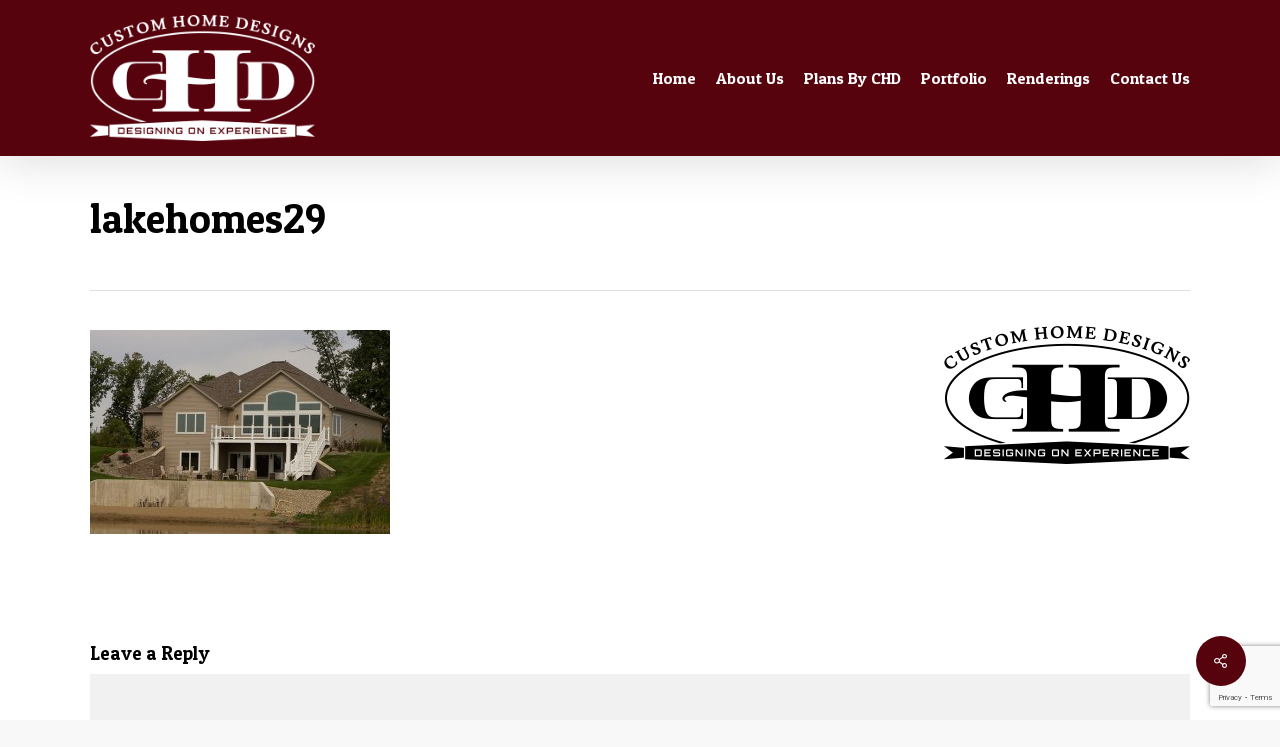

--- FILE ---
content_type: text/html; charset=utf-8
request_url: https://www.google.com/recaptcha/api2/anchor?ar=1&k=6LeCLDgdAAAAAAWTH6GmsQ90cvkV3IwN7NRFxrOd&co=aHR0cHM6Ly93d3cuY2hkLWxsYy5jb206NDQz&hl=en&v=PoyoqOPhxBO7pBk68S4YbpHZ&size=invisible&anchor-ms=20000&execute-ms=30000&cb=exisdcoi82fq
body_size: 48897
content:
<!DOCTYPE HTML><html dir="ltr" lang="en"><head><meta http-equiv="Content-Type" content="text/html; charset=UTF-8">
<meta http-equiv="X-UA-Compatible" content="IE=edge">
<title>reCAPTCHA</title>
<style type="text/css">
/* cyrillic-ext */
@font-face {
  font-family: 'Roboto';
  font-style: normal;
  font-weight: 400;
  font-stretch: 100%;
  src: url(//fonts.gstatic.com/s/roboto/v48/KFO7CnqEu92Fr1ME7kSn66aGLdTylUAMa3GUBHMdazTgWw.woff2) format('woff2');
  unicode-range: U+0460-052F, U+1C80-1C8A, U+20B4, U+2DE0-2DFF, U+A640-A69F, U+FE2E-FE2F;
}
/* cyrillic */
@font-face {
  font-family: 'Roboto';
  font-style: normal;
  font-weight: 400;
  font-stretch: 100%;
  src: url(//fonts.gstatic.com/s/roboto/v48/KFO7CnqEu92Fr1ME7kSn66aGLdTylUAMa3iUBHMdazTgWw.woff2) format('woff2');
  unicode-range: U+0301, U+0400-045F, U+0490-0491, U+04B0-04B1, U+2116;
}
/* greek-ext */
@font-face {
  font-family: 'Roboto';
  font-style: normal;
  font-weight: 400;
  font-stretch: 100%;
  src: url(//fonts.gstatic.com/s/roboto/v48/KFO7CnqEu92Fr1ME7kSn66aGLdTylUAMa3CUBHMdazTgWw.woff2) format('woff2');
  unicode-range: U+1F00-1FFF;
}
/* greek */
@font-face {
  font-family: 'Roboto';
  font-style: normal;
  font-weight: 400;
  font-stretch: 100%;
  src: url(//fonts.gstatic.com/s/roboto/v48/KFO7CnqEu92Fr1ME7kSn66aGLdTylUAMa3-UBHMdazTgWw.woff2) format('woff2');
  unicode-range: U+0370-0377, U+037A-037F, U+0384-038A, U+038C, U+038E-03A1, U+03A3-03FF;
}
/* math */
@font-face {
  font-family: 'Roboto';
  font-style: normal;
  font-weight: 400;
  font-stretch: 100%;
  src: url(//fonts.gstatic.com/s/roboto/v48/KFO7CnqEu92Fr1ME7kSn66aGLdTylUAMawCUBHMdazTgWw.woff2) format('woff2');
  unicode-range: U+0302-0303, U+0305, U+0307-0308, U+0310, U+0312, U+0315, U+031A, U+0326-0327, U+032C, U+032F-0330, U+0332-0333, U+0338, U+033A, U+0346, U+034D, U+0391-03A1, U+03A3-03A9, U+03B1-03C9, U+03D1, U+03D5-03D6, U+03F0-03F1, U+03F4-03F5, U+2016-2017, U+2034-2038, U+203C, U+2040, U+2043, U+2047, U+2050, U+2057, U+205F, U+2070-2071, U+2074-208E, U+2090-209C, U+20D0-20DC, U+20E1, U+20E5-20EF, U+2100-2112, U+2114-2115, U+2117-2121, U+2123-214F, U+2190, U+2192, U+2194-21AE, U+21B0-21E5, U+21F1-21F2, U+21F4-2211, U+2213-2214, U+2216-22FF, U+2308-230B, U+2310, U+2319, U+231C-2321, U+2336-237A, U+237C, U+2395, U+239B-23B7, U+23D0, U+23DC-23E1, U+2474-2475, U+25AF, U+25B3, U+25B7, U+25BD, U+25C1, U+25CA, U+25CC, U+25FB, U+266D-266F, U+27C0-27FF, U+2900-2AFF, U+2B0E-2B11, U+2B30-2B4C, U+2BFE, U+3030, U+FF5B, U+FF5D, U+1D400-1D7FF, U+1EE00-1EEFF;
}
/* symbols */
@font-face {
  font-family: 'Roboto';
  font-style: normal;
  font-weight: 400;
  font-stretch: 100%;
  src: url(//fonts.gstatic.com/s/roboto/v48/KFO7CnqEu92Fr1ME7kSn66aGLdTylUAMaxKUBHMdazTgWw.woff2) format('woff2');
  unicode-range: U+0001-000C, U+000E-001F, U+007F-009F, U+20DD-20E0, U+20E2-20E4, U+2150-218F, U+2190, U+2192, U+2194-2199, U+21AF, U+21E6-21F0, U+21F3, U+2218-2219, U+2299, U+22C4-22C6, U+2300-243F, U+2440-244A, U+2460-24FF, U+25A0-27BF, U+2800-28FF, U+2921-2922, U+2981, U+29BF, U+29EB, U+2B00-2BFF, U+4DC0-4DFF, U+FFF9-FFFB, U+10140-1018E, U+10190-1019C, U+101A0, U+101D0-101FD, U+102E0-102FB, U+10E60-10E7E, U+1D2C0-1D2D3, U+1D2E0-1D37F, U+1F000-1F0FF, U+1F100-1F1AD, U+1F1E6-1F1FF, U+1F30D-1F30F, U+1F315, U+1F31C, U+1F31E, U+1F320-1F32C, U+1F336, U+1F378, U+1F37D, U+1F382, U+1F393-1F39F, U+1F3A7-1F3A8, U+1F3AC-1F3AF, U+1F3C2, U+1F3C4-1F3C6, U+1F3CA-1F3CE, U+1F3D4-1F3E0, U+1F3ED, U+1F3F1-1F3F3, U+1F3F5-1F3F7, U+1F408, U+1F415, U+1F41F, U+1F426, U+1F43F, U+1F441-1F442, U+1F444, U+1F446-1F449, U+1F44C-1F44E, U+1F453, U+1F46A, U+1F47D, U+1F4A3, U+1F4B0, U+1F4B3, U+1F4B9, U+1F4BB, U+1F4BF, U+1F4C8-1F4CB, U+1F4D6, U+1F4DA, U+1F4DF, U+1F4E3-1F4E6, U+1F4EA-1F4ED, U+1F4F7, U+1F4F9-1F4FB, U+1F4FD-1F4FE, U+1F503, U+1F507-1F50B, U+1F50D, U+1F512-1F513, U+1F53E-1F54A, U+1F54F-1F5FA, U+1F610, U+1F650-1F67F, U+1F687, U+1F68D, U+1F691, U+1F694, U+1F698, U+1F6AD, U+1F6B2, U+1F6B9-1F6BA, U+1F6BC, U+1F6C6-1F6CF, U+1F6D3-1F6D7, U+1F6E0-1F6EA, U+1F6F0-1F6F3, U+1F6F7-1F6FC, U+1F700-1F7FF, U+1F800-1F80B, U+1F810-1F847, U+1F850-1F859, U+1F860-1F887, U+1F890-1F8AD, U+1F8B0-1F8BB, U+1F8C0-1F8C1, U+1F900-1F90B, U+1F93B, U+1F946, U+1F984, U+1F996, U+1F9E9, U+1FA00-1FA6F, U+1FA70-1FA7C, U+1FA80-1FA89, U+1FA8F-1FAC6, U+1FACE-1FADC, U+1FADF-1FAE9, U+1FAF0-1FAF8, U+1FB00-1FBFF;
}
/* vietnamese */
@font-face {
  font-family: 'Roboto';
  font-style: normal;
  font-weight: 400;
  font-stretch: 100%;
  src: url(//fonts.gstatic.com/s/roboto/v48/KFO7CnqEu92Fr1ME7kSn66aGLdTylUAMa3OUBHMdazTgWw.woff2) format('woff2');
  unicode-range: U+0102-0103, U+0110-0111, U+0128-0129, U+0168-0169, U+01A0-01A1, U+01AF-01B0, U+0300-0301, U+0303-0304, U+0308-0309, U+0323, U+0329, U+1EA0-1EF9, U+20AB;
}
/* latin-ext */
@font-face {
  font-family: 'Roboto';
  font-style: normal;
  font-weight: 400;
  font-stretch: 100%;
  src: url(//fonts.gstatic.com/s/roboto/v48/KFO7CnqEu92Fr1ME7kSn66aGLdTylUAMa3KUBHMdazTgWw.woff2) format('woff2');
  unicode-range: U+0100-02BA, U+02BD-02C5, U+02C7-02CC, U+02CE-02D7, U+02DD-02FF, U+0304, U+0308, U+0329, U+1D00-1DBF, U+1E00-1E9F, U+1EF2-1EFF, U+2020, U+20A0-20AB, U+20AD-20C0, U+2113, U+2C60-2C7F, U+A720-A7FF;
}
/* latin */
@font-face {
  font-family: 'Roboto';
  font-style: normal;
  font-weight: 400;
  font-stretch: 100%;
  src: url(//fonts.gstatic.com/s/roboto/v48/KFO7CnqEu92Fr1ME7kSn66aGLdTylUAMa3yUBHMdazQ.woff2) format('woff2');
  unicode-range: U+0000-00FF, U+0131, U+0152-0153, U+02BB-02BC, U+02C6, U+02DA, U+02DC, U+0304, U+0308, U+0329, U+2000-206F, U+20AC, U+2122, U+2191, U+2193, U+2212, U+2215, U+FEFF, U+FFFD;
}
/* cyrillic-ext */
@font-face {
  font-family: 'Roboto';
  font-style: normal;
  font-weight: 500;
  font-stretch: 100%;
  src: url(//fonts.gstatic.com/s/roboto/v48/KFO7CnqEu92Fr1ME7kSn66aGLdTylUAMa3GUBHMdazTgWw.woff2) format('woff2');
  unicode-range: U+0460-052F, U+1C80-1C8A, U+20B4, U+2DE0-2DFF, U+A640-A69F, U+FE2E-FE2F;
}
/* cyrillic */
@font-face {
  font-family: 'Roboto';
  font-style: normal;
  font-weight: 500;
  font-stretch: 100%;
  src: url(//fonts.gstatic.com/s/roboto/v48/KFO7CnqEu92Fr1ME7kSn66aGLdTylUAMa3iUBHMdazTgWw.woff2) format('woff2');
  unicode-range: U+0301, U+0400-045F, U+0490-0491, U+04B0-04B1, U+2116;
}
/* greek-ext */
@font-face {
  font-family: 'Roboto';
  font-style: normal;
  font-weight: 500;
  font-stretch: 100%;
  src: url(//fonts.gstatic.com/s/roboto/v48/KFO7CnqEu92Fr1ME7kSn66aGLdTylUAMa3CUBHMdazTgWw.woff2) format('woff2');
  unicode-range: U+1F00-1FFF;
}
/* greek */
@font-face {
  font-family: 'Roboto';
  font-style: normal;
  font-weight: 500;
  font-stretch: 100%;
  src: url(//fonts.gstatic.com/s/roboto/v48/KFO7CnqEu92Fr1ME7kSn66aGLdTylUAMa3-UBHMdazTgWw.woff2) format('woff2');
  unicode-range: U+0370-0377, U+037A-037F, U+0384-038A, U+038C, U+038E-03A1, U+03A3-03FF;
}
/* math */
@font-face {
  font-family: 'Roboto';
  font-style: normal;
  font-weight: 500;
  font-stretch: 100%;
  src: url(//fonts.gstatic.com/s/roboto/v48/KFO7CnqEu92Fr1ME7kSn66aGLdTylUAMawCUBHMdazTgWw.woff2) format('woff2');
  unicode-range: U+0302-0303, U+0305, U+0307-0308, U+0310, U+0312, U+0315, U+031A, U+0326-0327, U+032C, U+032F-0330, U+0332-0333, U+0338, U+033A, U+0346, U+034D, U+0391-03A1, U+03A3-03A9, U+03B1-03C9, U+03D1, U+03D5-03D6, U+03F0-03F1, U+03F4-03F5, U+2016-2017, U+2034-2038, U+203C, U+2040, U+2043, U+2047, U+2050, U+2057, U+205F, U+2070-2071, U+2074-208E, U+2090-209C, U+20D0-20DC, U+20E1, U+20E5-20EF, U+2100-2112, U+2114-2115, U+2117-2121, U+2123-214F, U+2190, U+2192, U+2194-21AE, U+21B0-21E5, U+21F1-21F2, U+21F4-2211, U+2213-2214, U+2216-22FF, U+2308-230B, U+2310, U+2319, U+231C-2321, U+2336-237A, U+237C, U+2395, U+239B-23B7, U+23D0, U+23DC-23E1, U+2474-2475, U+25AF, U+25B3, U+25B7, U+25BD, U+25C1, U+25CA, U+25CC, U+25FB, U+266D-266F, U+27C0-27FF, U+2900-2AFF, U+2B0E-2B11, U+2B30-2B4C, U+2BFE, U+3030, U+FF5B, U+FF5D, U+1D400-1D7FF, U+1EE00-1EEFF;
}
/* symbols */
@font-face {
  font-family: 'Roboto';
  font-style: normal;
  font-weight: 500;
  font-stretch: 100%;
  src: url(//fonts.gstatic.com/s/roboto/v48/KFO7CnqEu92Fr1ME7kSn66aGLdTylUAMaxKUBHMdazTgWw.woff2) format('woff2');
  unicode-range: U+0001-000C, U+000E-001F, U+007F-009F, U+20DD-20E0, U+20E2-20E4, U+2150-218F, U+2190, U+2192, U+2194-2199, U+21AF, U+21E6-21F0, U+21F3, U+2218-2219, U+2299, U+22C4-22C6, U+2300-243F, U+2440-244A, U+2460-24FF, U+25A0-27BF, U+2800-28FF, U+2921-2922, U+2981, U+29BF, U+29EB, U+2B00-2BFF, U+4DC0-4DFF, U+FFF9-FFFB, U+10140-1018E, U+10190-1019C, U+101A0, U+101D0-101FD, U+102E0-102FB, U+10E60-10E7E, U+1D2C0-1D2D3, U+1D2E0-1D37F, U+1F000-1F0FF, U+1F100-1F1AD, U+1F1E6-1F1FF, U+1F30D-1F30F, U+1F315, U+1F31C, U+1F31E, U+1F320-1F32C, U+1F336, U+1F378, U+1F37D, U+1F382, U+1F393-1F39F, U+1F3A7-1F3A8, U+1F3AC-1F3AF, U+1F3C2, U+1F3C4-1F3C6, U+1F3CA-1F3CE, U+1F3D4-1F3E0, U+1F3ED, U+1F3F1-1F3F3, U+1F3F5-1F3F7, U+1F408, U+1F415, U+1F41F, U+1F426, U+1F43F, U+1F441-1F442, U+1F444, U+1F446-1F449, U+1F44C-1F44E, U+1F453, U+1F46A, U+1F47D, U+1F4A3, U+1F4B0, U+1F4B3, U+1F4B9, U+1F4BB, U+1F4BF, U+1F4C8-1F4CB, U+1F4D6, U+1F4DA, U+1F4DF, U+1F4E3-1F4E6, U+1F4EA-1F4ED, U+1F4F7, U+1F4F9-1F4FB, U+1F4FD-1F4FE, U+1F503, U+1F507-1F50B, U+1F50D, U+1F512-1F513, U+1F53E-1F54A, U+1F54F-1F5FA, U+1F610, U+1F650-1F67F, U+1F687, U+1F68D, U+1F691, U+1F694, U+1F698, U+1F6AD, U+1F6B2, U+1F6B9-1F6BA, U+1F6BC, U+1F6C6-1F6CF, U+1F6D3-1F6D7, U+1F6E0-1F6EA, U+1F6F0-1F6F3, U+1F6F7-1F6FC, U+1F700-1F7FF, U+1F800-1F80B, U+1F810-1F847, U+1F850-1F859, U+1F860-1F887, U+1F890-1F8AD, U+1F8B0-1F8BB, U+1F8C0-1F8C1, U+1F900-1F90B, U+1F93B, U+1F946, U+1F984, U+1F996, U+1F9E9, U+1FA00-1FA6F, U+1FA70-1FA7C, U+1FA80-1FA89, U+1FA8F-1FAC6, U+1FACE-1FADC, U+1FADF-1FAE9, U+1FAF0-1FAF8, U+1FB00-1FBFF;
}
/* vietnamese */
@font-face {
  font-family: 'Roboto';
  font-style: normal;
  font-weight: 500;
  font-stretch: 100%;
  src: url(//fonts.gstatic.com/s/roboto/v48/KFO7CnqEu92Fr1ME7kSn66aGLdTylUAMa3OUBHMdazTgWw.woff2) format('woff2');
  unicode-range: U+0102-0103, U+0110-0111, U+0128-0129, U+0168-0169, U+01A0-01A1, U+01AF-01B0, U+0300-0301, U+0303-0304, U+0308-0309, U+0323, U+0329, U+1EA0-1EF9, U+20AB;
}
/* latin-ext */
@font-face {
  font-family: 'Roboto';
  font-style: normal;
  font-weight: 500;
  font-stretch: 100%;
  src: url(//fonts.gstatic.com/s/roboto/v48/KFO7CnqEu92Fr1ME7kSn66aGLdTylUAMa3KUBHMdazTgWw.woff2) format('woff2');
  unicode-range: U+0100-02BA, U+02BD-02C5, U+02C7-02CC, U+02CE-02D7, U+02DD-02FF, U+0304, U+0308, U+0329, U+1D00-1DBF, U+1E00-1E9F, U+1EF2-1EFF, U+2020, U+20A0-20AB, U+20AD-20C0, U+2113, U+2C60-2C7F, U+A720-A7FF;
}
/* latin */
@font-face {
  font-family: 'Roboto';
  font-style: normal;
  font-weight: 500;
  font-stretch: 100%;
  src: url(//fonts.gstatic.com/s/roboto/v48/KFO7CnqEu92Fr1ME7kSn66aGLdTylUAMa3yUBHMdazQ.woff2) format('woff2');
  unicode-range: U+0000-00FF, U+0131, U+0152-0153, U+02BB-02BC, U+02C6, U+02DA, U+02DC, U+0304, U+0308, U+0329, U+2000-206F, U+20AC, U+2122, U+2191, U+2193, U+2212, U+2215, U+FEFF, U+FFFD;
}
/* cyrillic-ext */
@font-face {
  font-family: 'Roboto';
  font-style: normal;
  font-weight: 900;
  font-stretch: 100%;
  src: url(//fonts.gstatic.com/s/roboto/v48/KFO7CnqEu92Fr1ME7kSn66aGLdTylUAMa3GUBHMdazTgWw.woff2) format('woff2');
  unicode-range: U+0460-052F, U+1C80-1C8A, U+20B4, U+2DE0-2DFF, U+A640-A69F, U+FE2E-FE2F;
}
/* cyrillic */
@font-face {
  font-family: 'Roboto';
  font-style: normal;
  font-weight: 900;
  font-stretch: 100%;
  src: url(//fonts.gstatic.com/s/roboto/v48/KFO7CnqEu92Fr1ME7kSn66aGLdTylUAMa3iUBHMdazTgWw.woff2) format('woff2');
  unicode-range: U+0301, U+0400-045F, U+0490-0491, U+04B0-04B1, U+2116;
}
/* greek-ext */
@font-face {
  font-family: 'Roboto';
  font-style: normal;
  font-weight: 900;
  font-stretch: 100%;
  src: url(//fonts.gstatic.com/s/roboto/v48/KFO7CnqEu92Fr1ME7kSn66aGLdTylUAMa3CUBHMdazTgWw.woff2) format('woff2');
  unicode-range: U+1F00-1FFF;
}
/* greek */
@font-face {
  font-family: 'Roboto';
  font-style: normal;
  font-weight: 900;
  font-stretch: 100%;
  src: url(//fonts.gstatic.com/s/roboto/v48/KFO7CnqEu92Fr1ME7kSn66aGLdTylUAMa3-UBHMdazTgWw.woff2) format('woff2');
  unicode-range: U+0370-0377, U+037A-037F, U+0384-038A, U+038C, U+038E-03A1, U+03A3-03FF;
}
/* math */
@font-face {
  font-family: 'Roboto';
  font-style: normal;
  font-weight: 900;
  font-stretch: 100%;
  src: url(//fonts.gstatic.com/s/roboto/v48/KFO7CnqEu92Fr1ME7kSn66aGLdTylUAMawCUBHMdazTgWw.woff2) format('woff2');
  unicode-range: U+0302-0303, U+0305, U+0307-0308, U+0310, U+0312, U+0315, U+031A, U+0326-0327, U+032C, U+032F-0330, U+0332-0333, U+0338, U+033A, U+0346, U+034D, U+0391-03A1, U+03A3-03A9, U+03B1-03C9, U+03D1, U+03D5-03D6, U+03F0-03F1, U+03F4-03F5, U+2016-2017, U+2034-2038, U+203C, U+2040, U+2043, U+2047, U+2050, U+2057, U+205F, U+2070-2071, U+2074-208E, U+2090-209C, U+20D0-20DC, U+20E1, U+20E5-20EF, U+2100-2112, U+2114-2115, U+2117-2121, U+2123-214F, U+2190, U+2192, U+2194-21AE, U+21B0-21E5, U+21F1-21F2, U+21F4-2211, U+2213-2214, U+2216-22FF, U+2308-230B, U+2310, U+2319, U+231C-2321, U+2336-237A, U+237C, U+2395, U+239B-23B7, U+23D0, U+23DC-23E1, U+2474-2475, U+25AF, U+25B3, U+25B7, U+25BD, U+25C1, U+25CA, U+25CC, U+25FB, U+266D-266F, U+27C0-27FF, U+2900-2AFF, U+2B0E-2B11, U+2B30-2B4C, U+2BFE, U+3030, U+FF5B, U+FF5D, U+1D400-1D7FF, U+1EE00-1EEFF;
}
/* symbols */
@font-face {
  font-family: 'Roboto';
  font-style: normal;
  font-weight: 900;
  font-stretch: 100%;
  src: url(//fonts.gstatic.com/s/roboto/v48/KFO7CnqEu92Fr1ME7kSn66aGLdTylUAMaxKUBHMdazTgWw.woff2) format('woff2');
  unicode-range: U+0001-000C, U+000E-001F, U+007F-009F, U+20DD-20E0, U+20E2-20E4, U+2150-218F, U+2190, U+2192, U+2194-2199, U+21AF, U+21E6-21F0, U+21F3, U+2218-2219, U+2299, U+22C4-22C6, U+2300-243F, U+2440-244A, U+2460-24FF, U+25A0-27BF, U+2800-28FF, U+2921-2922, U+2981, U+29BF, U+29EB, U+2B00-2BFF, U+4DC0-4DFF, U+FFF9-FFFB, U+10140-1018E, U+10190-1019C, U+101A0, U+101D0-101FD, U+102E0-102FB, U+10E60-10E7E, U+1D2C0-1D2D3, U+1D2E0-1D37F, U+1F000-1F0FF, U+1F100-1F1AD, U+1F1E6-1F1FF, U+1F30D-1F30F, U+1F315, U+1F31C, U+1F31E, U+1F320-1F32C, U+1F336, U+1F378, U+1F37D, U+1F382, U+1F393-1F39F, U+1F3A7-1F3A8, U+1F3AC-1F3AF, U+1F3C2, U+1F3C4-1F3C6, U+1F3CA-1F3CE, U+1F3D4-1F3E0, U+1F3ED, U+1F3F1-1F3F3, U+1F3F5-1F3F7, U+1F408, U+1F415, U+1F41F, U+1F426, U+1F43F, U+1F441-1F442, U+1F444, U+1F446-1F449, U+1F44C-1F44E, U+1F453, U+1F46A, U+1F47D, U+1F4A3, U+1F4B0, U+1F4B3, U+1F4B9, U+1F4BB, U+1F4BF, U+1F4C8-1F4CB, U+1F4D6, U+1F4DA, U+1F4DF, U+1F4E3-1F4E6, U+1F4EA-1F4ED, U+1F4F7, U+1F4F9-1F4FB, U+1F4FD-1F4FE, U+1F503, U+1F507-1F50B, U+1F50D, U+1F512-1F513, U+1F53E-1F54A, U+1F54F-1F5FA, U+1F610, U+1F650-1F67F, U+1F687, U+1F68D, U+1F691, U+1F694, U+1F698, U+1F6AD, U+1F6B2, U+1F6B9-1F6BA, U+1F6BC, U+1F6C6-1F6CF, U+1F6D3-1F6D7, U+1F6E0-1F6EA, U+1F6F0-1F6F3, U+1F6F7-1F6FC, U+1F700-1F7FF, U+1F800-1F80B, U+1F810-1F847, U+1F850-1F859, U+1F860-1F887, U+1F890-1F8AD, U+1F8B0-1F8BB, U+1F8C0-1F8C1, U+1F900-1F90B, U+1F93B, U+1F946, U+1F984, U+1F996, U+1F9E9, U+1FA00-1FA6F, U+1FA70-1FA7C, U+1FA80-1FA89, U+1FA8F-1FAC6, U+1FACE-1FADC, U+1FADF-1FAE9, U+1FAF0-1FAF8, U+1FB00-1FBFF;
}
/* vietnamese */
@font-face {
  font-family: 'Roboto';
  font-style: normal;
  font-weight: 900;
  font-stretch: 100%;
  src: url(//fonts.gstatic.com/s/roboto/v48/KFO7CnqEu92Fr1ME7kSn66aGLdTylUAMa3OUBHMdazTgWw.woff2) format('woff2');
  unicode-range: U+0102-0103, U+0110-0111, U+0128-0129, U+0168-0169, U+01A0-01A1, U+01AF-01B0, U+0300-0301, U+0303-0304, U+0308-0309, U+0323, U+0329, U+1EA0-1EF9, U+20AB;
}
/* latin-ext */
@font-face {
  font-family: 'Roboto';
  font-style: normal;
  font-weight: 900;
  font-stretch: 100%;
  src: url(//fonts.gstatic.com/s/roboto/v48/KFO7CnqEu92Fr1ME7kSn66aGLdTylUAMa3KUBHMdazTgWw.woff2) format('woff2');
  unicode-range: U+0100-02BA, U+02BD-02C5, U+02C7-02CC, U+02CE-02D7, U+02DD-02FF, U+0304, U+0308, U+0329, U+1D00-1DBF, U+1E00-1E9F, U+1EF2-1EFF, U+2020, U+20A0-20AB, U+20AD-20C0, U+2113, U+2C60-2C7F, U+A720-A7FF;
}
/* latin */
@font-face {
  font-family: 'Roboto';
  font-style: normal;
  font-weight: 900;
  font-stretch: 100%;
  src: url(//fonts.gstatic.com/s/roboto/v48/KFO7CnqEu92Fr1ME7kSn66aGLdTylUAMa3yUBHMdazQ.woff2) format('woff2');
  unicode-range: U+0000-00FF, U+0131, U+0152-0153, U+02BB-02BC, U+02C6, U+02DA, U+02DC, U+0304, U+0308, U+0329, U+2000-206F, U+20AC, U+2122, U+2191, U+2193, U+2212, U+2215, U+FEFF, U+FFFD;
}

</style>
<link rel="stylesheet" type="text/css" href="https://www.gstatic.com/recaptcha/releases/PoyoqOPhxBO7pBk68S4YbpHZ/styles__ltr.css">
<script nonce="oskhyEpss2nc3EWc1Di9cg" type="text/javascript">window['__recaptcha_api'] = 'https://www.google.com/recaptcha/api2/';</script>
<script type="text/javascript" src="https://www.gstatic.com/recaptcha/releases/PoyoqOPhxBO7pBk68S4YbpHZ/recaptcha__en.js" nonce="oskhyEpss2nc3EWc1Di9cg">
      
    </script></head>
<body><div id="rc-anchor-alert" class="rc-anchor-alert"></div>
<input type="hidden" id="recaptcha-token" value="[base64]">
<script type="text/javascript" nonce="oskhyEpss2nc3EWc1Di9cg">
      recaptcha.anchor.Main.init("[\x22ainput\x22,[\x22bgdata\x22,\x22\x22,\[base64]/[base64]/MjU1Ong/[base64]/[base64]/[base64]/[base64]/[base64]/[base64]/[base64]/[base64]/[base64]/[base64]/[base64]/[base64]/[base64]/[base64]/[base64]\\u003d\x22,\[base64]\\u003d\x22,\x22w4zCisOgbMOlHQPDr2hwwo/[base64]/[base64]/w73Cmn/CoMKPYcKLw7sGFsK7wqHDo17DgwzCisK8woHCqwXDosKSacO4w6fCrm8oFsKWwot/YsOldC9kY8Kmw6olwrNuw73Dm18EwobDkn1Vd3cuBsKxDhkOCFTDhFxMXzJSJCcbTiXDlTnDsRHCjA7CpMKgOzrDmD3Do1NRw5HDkT8mwoc/[base64]/IsOcLTkBwq/DlwPDoMOCwojDpsONw6LDriDDsx8Aw57CjwbDh3gjw7TCnMK+U8KJw5LDs8OCw58ewrRiw4/Cm34gw5dSw69RZcKBwpjDkcO8OMKNwpDCkxnCg8KjwovCiMKJZGrCo8O+w70Ew5Zgw4s5w5Ykw77DsVnCu8KUw5zDj8KSw4DDgcONw6RTwrnDhBPDrG4WwrXDuzHCjMOsBB9PZAzCp3bCjEkhOF9Cw4TCssKjwojDiMKsBsO6KGECw4l/w7Fgw5bDqcKqw7VpGcOFfVsDPcOWw60yw4h8ehUrw5oFesO+w7Inw6PCncKCw6IJwrbDmsO9O8OCDcKOacKNw7/DrMOmwpgTZy4zdx07TMKxw47Dl8KFwqbCg8Ksw7ZuwrkzBzI9Tx/CuhxTw7kBJsOrwrrCqQjCnsK4WhfClMO4wofCocK8E8Onw7vDgcOEw5vCh2TCl0knwofCvsO4wpg1w4YpwqjCkcKQw5ICf8Keb8OoWcK2w6DDpn4dXk8aw5LCiTsCwrfCnsOhw6JDHMO1w49jw57Ch8KXwq4RwpltADRrHsK/[base64]/DpsKBA1RLfsK3w7Iua04mwr8IQhXDpEhRRcO9wpBrwpkDJ8KmVMKiUhERw7nChQp5WgtrcsOcwr4GbsKRw5jCoFQpwqfCqcOqw5NWw7pcwp/CjMKfwoDCkMOaJmPDu8KWwpB9wrxCwrAhwq8/UcKYa8O0wpJNw44bZjLCgHrCq8KXS8O6TicGwrQ1QcKAV13CpzwLG8ORJsKwTMKQYcOvw6DCrsOGw6nCvcKSIcOSLMONw4PCtUE/wrbDm2jDrsK7Vm7CmVoDMMOxWsOawqvCoCUVbcKTJcOGwrl+ScO8XS8jQiTCiggWwp7DlcKgw7c/woMfJ2puByXCnknDtsKmw4AbY2RQwqrDgUjDnwROcg0kfcOuwoh7DRBWO8OBw6nCnMOWVMK/[base64]/CvMO3wrpnw4jDssOlw7HDtFwaw5vDqcOSw6cBwpPCtUFHwp92LMOtwqrDocKKESTDl8OWwo94ecO5U8OtwrnDrk7DvAobwqPDt3JVw513McKGwoknOcKbQMO+LhdFw5VuZMOtXMKFJMKjRcK1QMKKagtFwqVcwrrCqMOiwpPCr8OpKcOhHsKDYMKWwp/DhysPP8OAFMK5OMKewqcZw7DDhlnCiwFNwrVKQ0nDjWBoUnXCh8Kkw7Jawq4aF8K4Y8O2wpHDs8KjIGjDhMODWsObAxk4KMKUcGZjQsKow7cPw4LDnzXDmRnDjz1GG2QkRMKkwrvDq8K+Ql3Dh8KsO8KGScO+wqPDghUqYShowpLDi8O/wpRCw6zDskXCsxHDgkAdwq/Cs0zDlxzCnnoEw4gcE3dcwovDmzXCp8OIw4/[base64]/Cqz7ClMKKRmPCsHbDuHbDrBTDsmrDicKAwos4ZsKJfn3CtkB0DGPCmsKCw4s0wocubcOWwpR4wprCpsOAw6cHwo3DoMK+w4PCnWDChzUvwpHDiC7CqjAdTAZycXEDwr5iR8O8wrB2w7lhwqfDrhDCtmJLAXVRw5DClMOdHAU/wqTDhsKjw5rChcKaLy7Cl8KCSE7CgxnDnUTDr8OQw7PDrR1SwphgWQ9sRMKSHy/CkFI6A0TDqsK+wqbDvMKXTTDDs8OJw6omesOHw5rDtMK5w7zCpcK2KcOPwpNJwrAKwpHCucO1wo7DvsKmw7DCi8Kwwq7Cjk1NDBzCvMOgRcKvFxNowpQgwqXCscK/w73DoTjCssKcwq/DmSgIBWkWJHjCuFfDpsO+w71gw44xNMKQwofCv8O9w4I8w5d0w6w5w7VWwoxlDcO+IMKDL8OdVsKAw7drEMOUcsKOwqTDhRbCpMKKFnDCicKzw6kjwoA9RndVDjHDqD0QwpvCr8OpJkYzwrfDgx7DnhJOecKxBhxsZh9DLMKIdhR/GMO3c8O4ZB3CnMKPV0TCi8K6wrZwJnjCscOmwp7Dp2PDkULDgXBQw5nCosKHJsOEHcKMVVvDjMO7YcOWwr/CshzCunViwoPCr8KOw6vCsG7CgynDqMOdCcKyBVVKGcKhw4jDg8Kww4Mow5rDj8O5fMOZw5xFwq47LAHDpcKpw5g/ajFLwrpSOzbDrSPCginCghNYw5wqT8KjwoXDkAluwo8uOTrDgSHCncOlO2d9w6IvU8KzwqUSeMKFw5I8OlfCs2TDiRBhwpHDj8K+w48Mw5RpDy/[base64]/H8Kxw7dtbcOYQX/[base64]/w5khwrtbwrHCljXCosKMw5UOwqV5R8OxOBrCrBVNwqzCusOQwrjCowzCm38wfsOqfsKvAsONX8KHC1fCp1QLORkbZ0zDkg9wwqDCu8OGYcKjw5ggYMOEKMKUScK/X1dgbz5EEQnDhGcRwpxrw73DjHV7dcOpw7nDi8OWF8KUw5BVQW0RK8O9wrPCqhrDphbCp8OmI2NKwqoJwqJwKsOuWhDDlcKMw4rCmHbCv2JLwpTDlmHDunnClzVyw6zDlMK9wpRbw7FQeMOVa0LCmMOdB8ORwrnCtB9Fwr7CvcK9JSRBeMONY3ZPEMODeUjDksKjw5/[base64]/[base64]/[base64]/DrR0ewrrCtMOpX8KTw4paw6ZsLMK1w44sCcKTwo3CugbCn8KJwozClFAUY8KKwrhxLjDDosKOUXHDrsOeQ0BPTnnDu0/[base64]/[base64]/TcOhw657ATQjUV83dcKQZlrCvsKUcsO7w6jDpMOsGMOww7pDwpjCp8Oaw7h+w5EDBcOZEhBQw6lbYsOpw6dMwp5MwrHDgcKZw4vCgSHCnMKEZcKDMTNZVUdvbsOWWsO/[base64]/cMORw5U9BntvGy/Cq8OpRBXDv8KZw7nDvRLCjcO9w4R/XgXDq2/CoHFHwq87XMKkQMOswplODEITasO8wqBZBMKOKBvDqwvCuRN5NmxjfMKqw7pbecKYw6ZQwpNPwqbCrlsmw51XHCzCksO3K8OpX13DoykWNVTDkjDCtsO6fcKKAigqFnPCpMONwp3CshfCmCI6wqPCsSDCiMKTwrnCqMOoEsOFwpvDmMKgelE/FcOuwoHDihxPwqjCvkvDiMOiMV7DjA5FU2Nrw7XCn03Dk8K/wrzDqj1Bwp8/wohVwq0xL1rCkQzDkMKiw4LDtcKqZcKFQ2E6fzbDmMOPFBTDomUCwoTCsS99w5U1RFVoQwhJwr/Cv8KREAs/wrLCl3xdw7Iwwp7CisOVXizDjMKpwrDCjWrDsUFaw5LCmsKOBcKbwpvCscKLw5N6wrpoK8KXC8KGYMOSwoHCn8Oww6TCmE3CtSvDscO2TcKyw7vCo8KDXMOIwqcjBBLCrxPCgElKwrTDvDNywovCrsOrBMOcZcOvJSTCiUzCv8O8MsO/[base64]/Cg2bCsMKGCMOqHxE1EsKON8KAwrLDtlrCp8ONO8KlbDrDgMKiw5zDo8OqFzHCiMK5SMOXwqQfwqDDu8OZw4bDvcOsZGnCmknCtMOxw7o2wojCrMK0CDMTBk5IwrfCgUtOMQvCsFt1w4rDrcKVw50iJsORw6tzwpJSwroYES/Cj8O0wo10ecKDwrssRMKHwqNvwojDlxRnP8Kkw7nCtsOJw4J+wovDvhTDskkCLzYJQUfDhMK9w5RdcGg1w5LDqMK8w4LCoXvCh8OSQkNhwrPDukN2GMK+wpXDm8OGMcOaWcONwqDDm2lCWVnDuAXDocO5wqbDknzDlsOLfTPCqMKow7gcdU/[base64]/w7TDvC/DrMKrEHDCkDopI8OyPWHDpCQIAU9tRMKwwpfCjsK2w4dzMAfDgcKNTSQXw6gSEgfDmVLDlcK5eMKXesKwXMKyw7/CuDDDl3TDosKrw60dwo8mMcKzwr3CmzfDjFPDom3DjmfDsQHCgGrDmz0vckXDiRYaLzp/P8KjSg/Dg8OLwp/[base64]/NsORw506wo7CmTB2wpYRwpdYwrbCkUByYyUrFcKdwqTCqBHCo8K6w43CpyfClyDDggEtw6zDixRcw6DDqytbMsOoGW9zL8Kpd8OTH33DrsOKMsOEwrrCicKEKwAQwrESY0pSwqdmw4zCscOgw6XCiBbDmMK8w4xGbcKEEGDCisOyLWE7wrLDgFPDoMK/[base64]/[base64]/DisOIwq7CicKGJsOTwr/DgibCrsKvwpMOL8KOCkNvwofCmsOuw53DmgLDh0Fmw7rDo2E+w7hAw4TCuMOhKVLCmcOFw51SwrzChXQfbBfClzHDlsKtw7HCrcKeFsK6w6NlKsOGw4rCpcOvRhnDog7Cr3BywrnDhADClMKyAStrf13Ck8O+cMKgYCjClCjCusOJwqMRwqjCqRXDkFBfw5fDpF/Ckj7DqsOncMK/w5PDmlkwe3bDnEg3O8OhWMOOW2UgIWfDnEtHMwbCjDwAw6lxworCsMONT8OswrjCr8KMwovCpnBdcMO1VkTDtCIXw7LDmMOkVlxYVsK5wqZgw7ZsLHXCn8KKX8K5FmXCjEXCusKxw4RLD1sMfHBqw7Jwwqgrwp/DrsKjw63CpxXCvStNUMKmw6ADKwTCnsOxwpRkBgBpwp0UWcKNcQrCtSt2w7XCsg7Du0dmeHMjEiHDtiNpwozDksOxJUxNMMOFw7lrAMK4wrfCimQZPFcwaMOKVMKEwp/DqMOZwqojw6bCnSnDqMKNwo45w7hYw5cpQkbDjlYfw6fCsWDDhMKVC8KDwoU+wp3CrsK/fsOmQMKgwoNuVHLCvxBRIMK0FMOzRsKmwpAkM3DCk8OOZsKfw7vDhcO8wrksHQ9Zw5vCssKnJMOIwpcCd1PCpCDCgMOXc8KuBH0owrnDosK0w4cUWcORwrBpG8OJw4NqCMK7w69td8KFPB5qwpZhw4vChcK/woXCmcK0ZMOvwobCgA1Qw7XClivCmsKKJsKTDcO1w4wAJsKCWcK6w7N0EcOlw7bDpsO5TnomwqsjKcKWw5Ebw5tew6/DtALCpinCrMKCwr/CncKswo/[base64]/CvT/[base64]/DmQpdM15Twq3Dh8K7TUfCr8KIw7XDmRvCuHzCkQnCszQ3wofCrsOIw4rDrS03UGxVwot5ZsKXwr5WwrDDuwDDswXDphRhbCbDqMKJw7TDr8OkDi7DhiHCknrDqXDCssKyQsO/O8OwwooRBMKCw5MhUsKywq0CVsOpw45eJykmaV7Ct8KiGD7CqXrDrzPDh17DjXRudMKSWlROw7DCo8KlwpI8wolpTcOMUwrCpCjCusKXw55VaWXDicOOwo43T8OlwqnDq8OldsODwo/DggAzwpbCllx5DsKpwp/DhsO0YsKOc8ODw5gLIcKAw58Ad8OiwqbDuzjCnsKaLV/Cv8KtAcOtP8OEw5vDp8OIagLDgcOOwrbCksO2Y8KUwpDDpcO8w7d2wq88DDY3w41bRHlhQD3Drn3DmMOqM8ODZ8Kcw7csBMOBNsKxw4Uwwo/CucKUw5LDgyPDh8OmesKqQ3VqWh7Ds8OsJcOIw4TDscKRw5FFwq7DuAoyGU/Cnhs9RlstP1cGw5UAEMO1w4k2DgbCvgDDlcOBwphzwpdEA8KjJWTDlg8XUMK+SB5Yw6TCmMOAcMOKdHtCw4UsCGnCksO8YgbDgARnwprCncKrwrIMw6bDhMK/csO3fV7DvFvCpMOEw6/CgF0cwp/DtsOEwojDlBYewoB8w4IBBcKTBMKowrjDnmh2w7o1wqvDiSkpworDvcKOQAjDg8ObOcOdL0MJZXPCoDRowpbCosOlWsO7wo3CpMO3Bi0ow51/wr02NMOdGcK3WhY7PsODclQpwpsjMsO5w57CvWsTWsKgWMOINMK4w5IdwpoawofDgsK3w7rCoitLYlTCv8Ozw6cNw6AKJinDuiXDg8OvFj7DmcKRwr7CisKYw4rCshgBRDQVw5tfw6/[base64]/DksKjG2jDt1UbZFYLCMKPR8OJdcKpw77Dsh3DpsKGw7XDhGwlCTp4w67DncKCCMOMP8Kew5E5woHCrcK9esKgw6AgwojDjEgXHTwjw4LDpUsLD8Ocw4o3wrPDocOWUTV6AMKgKijCo2HDl8OuCsKMMRjCvcOXwrnDhgDDrsOmQzEfw5hQayLCglY/wrpHJMKEwpN9B8OgbQ7CmX91woh5wrDDjnF1woJbLcO6WnPCuBTDrnZYGhFLw71Aw4PCpE9ww5lmwrpfBi3CrsOyQcOLwoHDjBMJeTgxMzfDvsKNw73Dr8KAwrdNZsOQMjNdwprCkT92w6/CssKtGzTCp8KEwpQ1fX/[base64]/[base64]/wpjDg3TDo1fDicKeOnt7wpfDnMOMwqDDssOSIsKfwoorZC3DnjMWworDqhUETcKTQcKVDAHCncOZHsO/[base64]/CrMOwwoErFcKyO3TDvsO9wrHDrsOFw5HCjy/Ds1vDpsOWw4nCsMOHwooFwrYeLcOQwoAvwqFSS8KGw6QQQsOJw6hHccKYwrhhw7xIw77CkwHDrx/CvHDCv8OwLsOHwpdowrLCrsOjCcOoLAYlM8OpQTx/X8OOGMK2WMOqOMOcwoLDskrDm8KGw5LCgSzDvxVtdSXCuC0/w59Rw4UnwqvCtATDlTPDv8KqH8Oyw7cUwqDDrcKzw5rDjGMUQMK/L8K4w4nCucOlISZkOx/[base64]/[base64]/[base64]/Dv31hSQseAjbCuMOWH8KwI0RVOULDoXB5SgNCw6sxUn/DkAYoFhjClCdNwrVQw4AjM8OmR8KJw5DDp8O4GsKkw4cuHDQ/YsKTwrXDksOIwrllw68Jw43DssKLGsO9wrwsV8K6wq4vwqjCvsOQw7FmAsK8CcOmZsOqw7Jdw6xkw78Ew6nDjQkSw7LCvcKhw5xCeMOJPnzCmsKsd3zCrgHDvcK+wpbCty91w7DCnMObV8OTfsOxwqQXb1FTw7bDmsOSwrgZdEjDiMKowq7ClXoow4/DjMO6SnzDs8OCIRjCnMO7FAjCnXkcwoTCsgjCg0EGw6VvPcKCdnBlwoLDmcK/[base64]/PwcILy7DpWAswoHDmsKjw5jCqSrCucOtw5VOw4DCksKNw65iUMO/wqzChhfDkTDDjHp6TRfCtDMEcDR6wppqasOMUS8adhTDmMOHwp0tw6Rew7bCvQXDiWDDq8K4wrvDr8Kawo8zLMODVMO1G215HMOkw6jCtSFqYn/Du8K/[base64]/Du8OERMKRAcK5GcKqw43DicKZw4XCvzbCtSskIWJlVVfDgsKdQMO5J8KeJMKkw5EjHWdAdmvCmR3ChVlTwo7DtiV8XMKhwprDjcKKwrJPw5p1wq7CvsKIw77CucOQLcKOwpXDk8KJwoMjb2vCiMKgw6LDvMOEIjvDpsO/wojDnsKVfAnDoB1/woRQOcKCwqrDnjl2w5QtQ8OSQHshHVJnwozDgUksEMOCd8KTPmU1XXtuO8OGw7bCmcKGccKTFxFqGWfCuSMMQSzCrMKAwofCpEfDqk/[base64]/DisOJPgQXw4HCmsKzfAF2worDrzTChhhdKkvCnS9hYjXDvlvCuAkNQUPDjcK/[base64]/CmMKlw5g9wovDpMKCw4HDk3rDtcKBw5vDrw/CqsK/[base64]/[base64]/Dl8OZCQlabzpIw5vCsGkcOlBicXvCiEXCoBUAQkECwojDjX/CoxJ5JnssSQMOGsKVwogofyfCosKOwqQqwoFVVcOsAMKzODdlIMO4wqBywpNow57Cg8OPZsOwETjDu8OTK8KbwpnComcLw7bCrhHDug3Cr8Kzw4DDpcO+w5w/[base64]/Cr2BoQETCqMKGOER+wpDDncKLw7Vtw7rDicOowojCp0wKfHQNwrgmw4bDngUmw4hjw6suw7rClcOEZ8ObL8O8w5bCmMOFwovDuHA/w6/CqMO3BDIsK8OYP2HDhmrCkgjCn8KkaMKdw6HDnsOiVV3CicKnw5cHfMKmw4nDjwfCvMK6BSvDtzLCvVzDllXDtcOow458w5DCvhzCn1E5wrQhw54LMMKHcsKdw7ZUwqEtwqrClX/CqzEOw6TDpSHCsVLDlhARwpDDrsOnw5lYUV7CpT3CpcKEw7A3w4rDmcKxwovCg2DCi8KOwrvCqMONw5gSFDDCsnfDqCwtPGfDoGgKw5IEw4vCqGDCtXTCvcK8wqTCoyEMwrrCtMKvw5EVH8Oxwr9sFlXCmm8QRsK7w5wgw5PCicO5worDisOpCijDqMO5wo3CmA/DusKLI8KBw4rCtsK6wprCpT4IIMKYSElyw4hywptawqlnw55uw7bDskArT8Oaw7Jow5R+IWorwr/CuBfDv8KDw6rCuzLDucOJw6HDvcO4bHxRHmlNYxAQbcORw73Dp8Ouw7RIPQcXHcKhw4U8bkvCvWR+JhvCpyNobF0Qw5fCvMKJD2xew5BEw6NjwpDDoFPDgcOzNUHCnMOgw5Vgwow4wqgjw6/CsQNEJcK4eMKOwqB4w7Q1GMOQSQECGFbCvgbDq8OQwpvDhXNYw5HCrV3DpMKjFQ/Cp8KqLMORw78yL2HCg1YhQEvDssKuIcO5woE4wo1wIDBmw7fCm8KTCMKhwptZwofCiMOiSsOseCItwooAQ8KQw6rCrUzCqsO+ScOxSVzDl2VrNsOgwoYEw7HDv8O5KhBsLGNtwpZTwpgIKcKdw68cwo3Dim9/wqnCkEx4wqHCoQFWa8Ohw6HCkcKPw4XDug5IOVfCi8OoTi5bXsK9OALCv3fCpMOKWFHCgQojAXTDuBbClMO2w67DkcOPczTCkHZKwojDu3gIwrfCvcKlwqtvwqnDsSlIdT/DgsOcw5VbPsOCwozDgHLDgcOyAQvDq2VZwrzDqMKZwok/wr40YcKbT0doT8KQwosOZsKDbMOSwrvCh8OPw57Dux1qBcKOY8KcfwbCrURBwp4VwqooWcK1wp7CgB3DrExVScKLacKiwqdRNU8EHAsBf8K+wrHCqAnDlMKOwpPCoggnOCMXZSV6wr8nwp3DgHtZwpfDohrChhrDvcOLJsO+FMOIwo4YbT/Dl8KldAvDpMKHw4DDoUvDgQIQwr7CggEwwrTDmgvDisOOw4RswoDDq8O9wpUZwr9Vw7hdw4cKdMKvAsOzEnfDk8KAI3AId8KMw4gMw5HClkfCoEIrw6rDvsOMw6U6JcO5cSfCrcO9KMOXbS/[base64]/DtsKwwqvCn8KjXj0mwoIcIMOzwpHDt8KSCcKmOsKPw7BLw4hXwo/[base64]/DusKnZiQNJcOIw4VjwqZ+w5jDsBRmwqg6DsO8aBzCl8ONPcKsHj7CrzXDlFYnQgFQJ8KdDcKZw49awp4AO8OHw4HClmsjIgvDjcKYw5UGKcOIAyPDhMOfwpzDiMKuwpMew5B1GiEaO3/DiV/DoFrDrirCrcKJYsKgCsOSTC7DmcORa3vDt1R9D0XDt8KxbcOuwp9QbUsPVMODS8KZwoc6csK1w73DgG4DEg/Dtjlvwqoewo3Cl1HDjgN6w6lzwqrCtkXCr8KLFMKKwqzCqhBOwpfDngFlY8KNVlkAw599w7Yvw751wp9nMsOvDMKAcsOHPsOnLMOkwrbDk2/DoQvCkcODwqjDj8KyXVzCkw4Ewp/CosOuwpfChsOYN2R7w5oEwq/DrykrHsOtw57ChDc+wopew4dqScOWwovCs2gKaHVCP8KoBsOnwrYSH8OnVFjDjcKIJsO9OsOlwpA0asOIbsO8w4RkRgTCrX7DrENmw5A/RlXDoMOlVMKfwp5odcK1fMKDG2bCn8OOTMKGw53ChMO5OU8UwppcwrXCtUNbwqrDsTJ5wo7Cg8KXA2IxDwFeE8OYEmTCuQVsRDZWCj3DjwXCt8OnN0MMw6xNEsOhDcKTBsOpwqIrwp3Dl1t9HBvCvTN1bSdEw5Jpdm/CsMOdMn/CkF5Qwq8XEjNLw6vDk8OMw5zCtMOvw5B2w7rCuypkwpnDu8OWw63CjsOfZQN3AsOqSw/[base64]/Dk8K6AxXCmMKEw6/CmsOYwrMJbsKCwo4QOiPCrTfCrlvCisOHQMO2C8KbZWx3wrnDijdwwo3CqTVIVsOcw4QpB30hw5jDkcOmBcKzKBUqL3bDhMOow4lgw4LCnTHCpnDCoyjDs0hxwqTDiMOVw7k/IcO3w7nCusKbw75tTsKwwojCkcKLQMOQQMOlw5ZvIQhKwr/[base64]/DrcOFw7s2YX/DjmHDtcKdRHbDqTJ3Y8KlCTrDpMOSfMOPBMOmwqhHN8O4w5/CpMO1wpXDhwB6AxDDhAQOwq1Nw50MQMK/wo3CqsKmw7s4w7zCnToPw6bChMKiwrnDlkNWwoFHwpIOOcO+w7LDogLCmXbDmMOaecKtwp/DiMO+BsKiwo/Cu8Oew4Inw51oCWnDn8KwTQRSw5fCgMOrwpTDqcKtwoFQwq7DhcOewrsHw6PClMK1wrjCucOIRhYCFTTDi8K6P8OMRC/CrCctLAnCjzs1woHCkCDDksOQw4MBw7sTRmw4dsKtw4FyB1NfwrvCoAEkw4/DmsO2RSB+woIHwo7DiMOOM8K/wrbCj2Jaw6fDtMKoUXXCgMK3wrXCog49eHNsw6EuBsONSHzCnXnDl8O9C8KcNcOKwp7DpzfDrMO2SsKAwr/DpcK4GcKYwrdTw4vCkldfIsOywrJNM3XCpiPDt8OfwrPCusO/[base64]/w53DuXfCjQgxw74rwqk9FsKhUmQVwqHDpcOZEn9yw5ofw7zDnSpBw67CpyUbcz/Cvxs2XcKaw4DDsUBjDcO4cXckGsO+NwYPwoHChsK/[base64]/DtUfCvcOowrV7e8KSZMOgMcKOwp7ChcODdkdXw6Iyw6UdwrXDkFXCgcKNL8K+w73DswFYwo1dwoAwwphYwrTCuXnDi0/DokVJwr3DvsOAwqnCjA3Dt8OBw4TCunPCiyfDoHvDssODABXDgBvCvMKywrzCmsK/EsKdRMK9UsO4EcO0w4HDncOXworDiX0gLR9dTW1uRcKFGsOTw4nDrMOxwo9SwqzDsmQSNMKUVwZHPsOIdnYVw6Mrw6t4K8Kke8OuL8KGd8OEAMKWw58WJ1TDs8Ovw6kMYMKowpZkw7zClzvCmMOdw43Dl8KJw6/DgsOiw7BLw4kKWcOUw4RLdi3CusOKPsKDwoswwpTCkgvCpsKbw4DDlhjCj8K5MzU8wp7CgRozWWJLITcXeGlAwo/DiVNJWsOBRcKCGDU8ZcKZw57DjWJiTUHDli1FRXgPC1zDonzCiz7CiQfDpMKCBMOER8OrPsK6McOQcHgeGUV6PMKaBH4Aw5DCrsOuRMKvwqVtw5Mbw4LDhcKxwoE4wo/Du2zCt8OYEsKUw4VXPwoMHzvCiTQfJgvDlB/Cm3QOwp5Xw6fCnyUcasKkCsOvfcKHw4LDhHZhCknCosOdwoRww5J2worDicKywpZEEXQkK8KyZsOWw6Jww5xwwocyZsKUw6Fyw4VewqYjw4XDq8KQLsO5VR5Yw6/CqMKJOcO7IQzDtcOpw6fDtsOrwocpWcOGwqXCoCbDh8Kow5/DnMKpbMOTwpnCgsOCN8KDwo7DlMKjWcOFwrFXM8KkwqLCs8OwK8OAVcKoHQvDriZNw5RSwrDCocKkSMOVw4zDi31rwoHClsKfwrlcYAzCpMOaKcK1wqvChk7CshcfwoAVwqMKw4lGeALCinYiwqDCg8K3YMKkAmbCssKEwoUNwq/CvCZVw6wkPArDpEDCmhM/wrFbwrcjw40CXyHCp8Kiw50Udj5aXWxPaHN7SMO1IBoMw7kPwqjChcOCw4dqMFABw7snDX1zwqvDpsK1e2TCgQpiNsK6YUhaR8OLw4rDo8Oqwog5KsKnKVQbJMOeJ8OwwoY5YMKkRyPChsKjwpHDpMObE8OWYT/[base64]/DqMOhFcOpw7IxDU3DrSzDhwjCr8KZw5d5CBLChQ3Ch1RWwrx2w61Rw4tYaWdywrYuOcO7wolfwrZcW1HDlcOkw4zDhMK5woAGYirDtDkaOMOWZcOZw5sXwrTChMOXG8OCw5LDjV7Dgw7DpmrCv1LDhsKgIVXDoBpEEHvCqMOpwo/Dm8KZwrLCncKNwozDv0RPbg0SwqnDizMzFVoRZ0MnYcKLwqTCjx8iwo3DrQtvwrJ9QsK+HsOVwo/DoMOcRzrDpcKgB1RHwo/Di8OzAn8lw4dSS8OYwqvDtcOnw6g9w7RBw6HCmsOKKsOMGD8Td8Ogw6MCwozDs8O7V8OVwofCqxvDhsKsEcO+YcK0wqxBw4vDtGtJw5zDvMKRw5/DtlvDtcOsdMKOXWQVECNKUTZLw7BcfsKmMcOuw6HChsOPw5TDpCzDpcKYJ0LCm3bCvcOpwo9sGxkbw710w4Fnwo3Cv8OLw5jDmMKUf8O7IHUGw6odwrNJw49Xw5/CnMOTSQrDq8OQRkTDki/[base64]/Ctgl2fMO4AznDvEtJWsO8LcOnfMOyRGMkWSMWw7rDimEMwpAKP8Omw43DjMOsw7tcw5JGwobCoMOYK8ONw5ljVwPDpsOSDcObwptOw7Umw4rDisOEwo8RwrLDicK5w7tjw6PCo8KtwpzCrMKHw64ZDmbDlsOYLsKmwrTDjnBqwqvCiXQvw7cdw7siL8Oww4JDw7Bsw5/CtApfwqbCn8OdZlLClg9IEx8Sw7xzGMKsQSBDw4ZOw4TDqcOtD8K+HsOmezzDjMKyexzCm8KyLlgTNcOYw57DngrDjVs5GsKrbB/DiMK7QhVLe8Odw6nCocOeIRN2wp/DthnDmsKow4HCj8O7w7I4wqbCoUYJw5ZQwopEw4E7eALCrcKYwoESwoZlFWcuw6oUG8Oiw43DsS91F8ONd8KRFsKcw7nCisKqH8K0CcOww63CixDCqH/DoT7CqMKxwrjCqMKkGXrDs1NAaMOGwrbCizV6fQtcW2UOQ8OjwolJdQ4tPGJaw4cIw4gFwpZnMcKpwr4+IMODw5IAw4bDtsKnE2s1YEHDoiEawqTCnMKRbkZXwp9nJcOJw4DCvn3DlRMqw4UlScO+XMKiIi/DhQ/Dk8O6wp7DqcKofScMcVx8w5Y7w48hw7XDpMOTO2DCn8Kbw61VFSV2w75wwpvCk8Ozw5JvAMO3wpXCh2PCgXIYIMOiwrdMJ8KCUU/DjMKmwpBpwoHCvsKeRDjDusOtwoQiw6kRw4XDmgsifsKBMT5yWmjCpsK0Nj8fwpnDgMKmB8OWwp3CgjcJJcKcPMKLw6XCvFERV3LCimNtZMO/[base64]/[base64]/[base64]/[base64]/[base64]/DnQYnwqrDvU8BHsKGKFEzw5ohwp5QEBDDlFRbw6lsw6PChMKMwp7Cr39wecKcw5/CusKeNcOMMcOrw4ALwrrCr8KVYcKWUMOrd8KwSBLCjQhiwqnDtMKNw6jDpjfDnsOmwqVKUXTDgHQsw6ckeQTCnhjCv8KlamBCCMKrN8Odw4zDr2Zlwq/ChW3DuF/DjcOCwqk/U3XCnsKcVzoiwoIowqQrw5PCm8KCVwF7woXCgMKqwrQ+VXvDuMOrw4zCk1pPw73DlMKsGQdsP8ODOMOowoPDvj3DlMKWwrnCksOfP8OUZMOmU8OKw6vCuRTDiWxcwozCjWhVZx1twrseRUYLwo/[base64]/DtMOJRUdhDsKKfcOnD3jCojLCtsKKw7shCh3ClRdPw5UpTsOsK2RNwp3Ch8O1BcKRwqnCvw9RIsK4fFgLUMKAXzDDiMKbQlzDr8KmwpBpecKdw5XDm8O5CV0OJxvDuUgpR8OBaHDCoMORwr/[base64]/wojDlMORemBKNALCkyMcwr8cwpt+IsKQw4nDi8Orw7wbw6ItdTsXZxjCjcKpCR/[base64]/ClcK3w69Yw7ZvwqQawrp3w5gmw4ENW8KwBVdiwrPDgsOIw5DCucOKSTcIwr7Cl8O7w6pBWgTCjcOEwo8iGsKTcwMWDsKtIWJKw59/L8OeCzNeX8Oewpx8HcK8WR/Cn0wcwrNxwrPDu8OHw7rCuS/Ci8KfNsKOwpfCtsK/JRjDssKWw5vCsiHCmCY4w77Du1wjw6dRPCrCgcKYw4bDhA3DkzbClMKMwogcw7oyw69Hwr8IwqDChBAWV8KWd8OJw47DoRZtw4MmwpUuLsO6w6rCjzPCg8OCCcOwesKQwrXDglfDoiZ9wpHChsO+w6QawqtOw4rCrcOfTDjDmG8MThfChxPCh1PChhFQfS/DqcKdc05zworCmmHDhcOsAcKtMGh7d8O7XMOJw4zCpnXDlsK8TcOKw5XCn8Kjw6scKnzCpsKFw79xw7/CmsOqO8KLLsK2w4jDrsOjwrY1RsOtbcK5VMOfwr4+w7t8bGpQdzDDlMKGJ0/CvcOyw79Fw4XDg8OtRUzDvEs3wpfCkhggEEMYIsKJUcK3ZDx7w43DqXRNw5vCnAh4JcOXTwbDl8O4wqo8woBzwr01w6jCvsKpw7zDuFLCvENmw61YV8OZfGTDlsOLCsOBAyDDkwEdw5PCkFTCicOiw7/Cu11aRBvCscKxw5tQc8KPwrkbwofDqzrDgxUDw58Uw7gjwovDhylywrQFNcKITg5OUTjDmsK7TDvCiMOHw6NVw5p7w5/CgcOew55vLMOew6AbSRLDnsK1w6Mewo07VMOzwpBHHcKnwrTCqljDoW7ChsOQwoteWXcHw6V6V8OkaWMgwpQQD8KIwpPCrHh+KMKBRcKRd8KlDsOUFSDDiGnDhMKtYMKlVnxsw4JfMSbDhcKEwo0rasK0GcKNw7TDgjrCixDDjARuFMK4BsKXwo/DjnXCgjhFLTnDkjYiw6Brw5lOw6zCiEjDq8OeFxLDvcO9wolMP8KbwrPDmkPCgMKIw6ogwpMCSsKDIcOQGcKCZ8K7PMOwbAzCnk3ChcK/w4vDviXDrxNjw58vG17Do8KJw5LCoMO9SmnDox/DpMKCw73DhmxlccOvwosTw7vCgiTDjsKMw7oNwpsvKEXDiTN5dCLDisOjacO5P8KOwpfDtAk7SsOZwoc0w63ConE4T8O4wrE6wovDvMK/w7dawpQWIAdcw6Ewdi7ClMK8wqpXwrTDtS0pwrUZfn9kXlrCil9/wrbDmcKjbsKaAMONXCLCisKHw6nDssKKw7BbwqBvbiHCnBTClRZZwq3DvX0AC1nDtUFBCBs8w6rDgsK3w7NRw7/Cj8KoJMOxG8KyAsKYOEJ4wprDhTHCvB7Cpx/CvnjDusKYZMOwAXcbBBcTE8OZw40dw6FqR8KUwpTDt3F9PjoJwqHCuCIQdhPDpDE3wofCiBwIL8KCbsK/[base64]/[base64]/[base64]/[base64]/Ck9OdMKfBcKAw4LCn2/DiMOrwqJ0w5ZuCn9ywrTChDsuS8O+wokcwofCpMKWIUYtw5rDlBFkw6HDqxIpOG/CqyzDt8OicBhKwq7DpcKtw70Cwr/CqGjCrDDDvE3DgFp0KwzCi8O3w6lJDcOeEAhqwq4fw5shw7vDkVAEQcOFw5vDosKgwrvDqcKAPsKUF8OxA8OcScKPG8ODw7nCiMOwQsK+SW13wrPCjMK8PsKLeMOjYB3DqQnCs8OEwpDDkMK9PC8Mw4nDr8ORwrskw6PCqMO5w47Dp8KyLE/DoFrCtmHDl3HCt8KgFUXDnDEjesOZw6I1PsOeWMOTwo4Bw6rDoVjDjgQbwrHCmsOGw60wQMKROWoPeMKWGUPDojvDgMOdNSoDf8KzcDkOwoNwYWvDuk43PlTChcOVw7EPaUHCswrCvkPDomwTw7RUw4XDuMKdwp3CuMKJw4bDuW/Co8KnH0PCu8OdfsKxw5IESMK6TsOjwpYkw6gncjvDhlXCl1p4QMOQWGbDlk/DhVVZKABew55ew4NOw4NMwqDDjHLCjcONw7sOcsOQOEPCkxcwwqDDj8ODWWRVdMOFF8OeW0/DhcKMCg5yw5YcFsKYdsKMEA95G8OKw4vDintAwrYmwq/Cn3nCvDXCiD4LOG/CpcORwrfCrsKVZmXCo8O0ShQsHn88w7jCiMKmRcK0OyjCq8OxGwdlVSQewrkQcsKAw4DDgcOTwphsRMO9MF0vwpnCmAVKd8Kwwp/CvVckVz9sw6nDpcOFE8Osw67DvVAmAMKiag/DtWjDpB0Pw4sJSsOTQ8O1w6TCphTDg1cfSMO0wq5vbcO/w6PDicOIwqBlCFUMwpbCpsO1YwAoFjPCkBgvYsOfbcKgA0QXw4rDixrDtcKAUMOyfMKbH8OXbMK0BMO1w7l1wrV6PDzDtxkVEF7DlA3Dhi4Pw4saEixhdSEYKSPCrcKULsO/I8KEw5DDkQfCpyrDkMOEwoXDi1xLw5XCpsO9w4FdL8KmXsK8wq3Cum/DsxXChSFVOMKBZAjDgk9IRMK5w5ECwqlTTcKlPSsQw4TDhDM0fVlCw57DhsKBAAzChsOLwo3DlsO8w4gRJ3lmwrTCgMK+w4UaD8KGw7rDtcK0GsK6w5TCmcKHwq/CvmUuKsKwwrJEw7thP8KZwoLChcKqEizCv8OrczjDhMKDDD7DgcKQworCrlDDnDjCqcKNwqVjw6DDmcOWN2nDjDDCsiHDisKowr/DgEnDo20Rw6slIcOwf8Onw6bDvWbDuRDDuSPDjxFqJXoDwq1HwqDCmgQTW8OoIcKHw6pDZhUtwrEDfkXDhCzDmcOmw6TDlMKwwrkLwpUqw6JQa8OlwqspwrbDqcKYw50Yw77DpcKkXcOlU8K7AMKuFhM5wpQ3w4VkIcO5wqo/ei/Dm8KmIsK2QQrCo8OIw5bDi2TCmcK3w7s1wro2wp55w4TCrnJkGcKmal5zA8KwwqJrHx8NwpbChhTCrCBOw6bChBfDs1XCnWBVw6YIwpvDvX5mCWHDlDPCqcK0w7BEw5hqBMKtw7fDmX/CocKJwoBAw4zDlsOlw6/ClSPDscKrw4wrRcOzZwjCrcOTw4EjbWB7wpwFVMOpwpPCm3nDt8Oww5zCjTDCmMKgcV/CtD/DpzTCpTwxNcOISsOsZsK0ZMOEw4BiVsOrfEc8w5l3A8OfwofDghM+QmlzeAQlw4bDgMOuw6QwUsK0DRVFLhR6fsOuAXMAdTdpO1cNwoZtG8OVw7YuwrrDqMOUwqxhfSNIOsKGw6t1wqLCq8OvQMO8Y8OGw5HCjcOBHFcYwrvCiMK9J8K8T8KJwq/[base64]/wojCt2rCqB4qMmDDkA\\u003d\\u003d\x22],null,[\x22conf\x22,null,\x226LeCLDgdAAAAAAWTH6GmsQ90cvkV3IwN7NRFxrOd\x22,0,null,null,null,0,[21,125,63,73,95,87,41,43,42,83,102,105,109,121],[1017145,913],0,null,null,null,null,0,null,0,null,700,1,null,0,\[base64]/76lBhnEnQkZnOKMAhmv8xEZ\x22,0,0,null,null,1,null,0,1,null,null,null,0],\x22https://www.chd-llc.com:443\x22,null,[3,1,1],null,null,null,1,3600,[\x22https://www.google.com/intl/en/policies/privacy/\x22,\x22https://www.google.com/intl/en/policies/terms/\x22],\x225U00A4Dc+aHqO3PYCo/peydm03cXqO/0ukgNsiPRRb8\\u003d\x22,1,0,null,1,1769002420835,0,0,[29],null,[216,58],\x22RC-6YHGDAEfDp_NnA\x22,null,null,null,null,null,\x220dAFcWeA6-_Mn-YgIfKxCpizS90_DKyo4xMkZbQm9tGNoKnHy93_ayew7RPwQ6YhNDbEXVh9gFBj7ABzrVIlnCO6vjhirtCjjbDw\x22,1769085220953]");
    </script></body></html>

--- FILE ---
content_type: text/css
request_url: https://www.chd-llc.com/wp-content/themes/chd-child/style.css?ver=17.2.0
body_size: 585
content:
/*
Theme Name: Custom Home Designs Child Theme
Theme URI: http: //mysite.com/
Description: This is a custom child theme for Custom Home Designs
Author: Idiom Design
Author URI: http: //mysite.com/
Template: salient
Version: 0.1
*/

@import url("../salient/style.css");

#copyright p {text-align: center; font-weight:bold; font-size:14px;}
#footer-outer .row {
    margin-bottom: 0;
    padding: 25px 0 !important;
}
#footer-outer .widget {
    margin-bottom: 0px !important;
}
.nectar-slider-wrap .swiper-slide .content h2 {
    color:#56030D;
    font-family: "OpenSansbold";
}

.swiper-slide .button.transparent a {
    border: 2px solid #56030d!important;
    color: #56030d!important;
}
.swiper-slide .button.transparent a:hover {
    border: 2px solid rgba(255, 255, 255, 1)!important;
    color:#fff!important;
}
.chd_category h2 {
    color: #56030d;
}
.chd_plan h1 {color: #56030d; text-transform: uppercase;}
.chd_portfolio h1 {color: #fff; text-transform: uppercase;}
.chd_portfolio a{color:#fff;}
.chd_portfolio a:hover{color:#56030D;}

.chd_getstarted h3 {color: #000;}
.chd_getstarted .nectar-button.medium {border-radius:0;}
.chd_lmr h3 {color: #fff;}
.chd_lmr .nectar-button.medium {color: #57040e; border-radius:0;}

.container{
max-width:1425px !important;}


--- FILE ---
content_type: text/plain
request_url: https://www.google-analytics.com/j/collect?v=1&_v=j102&a=2062499336&t=pageview&_s=1&dl=https%3A%2F%2Fwww.chd-llc.com%2Fportfolio%2Flake-homes-30%2Flakehomes29%2F&ul=en-us%40posix&dt=lakehomes29%20-%20Custom%20Home%20Designs&sr=1280x720&vp=1280x720&_u=IEBAAEABAAAAACAAI~&jid=1624156143&gjid=123009083&cid=346907169.1768998820&tid=UA-13284405-1&_gid=1780792271.1768998820&_r=1&_slc=1&z=587933302
body_size: -450
content:
2,cG-ZCBKJR5SXB